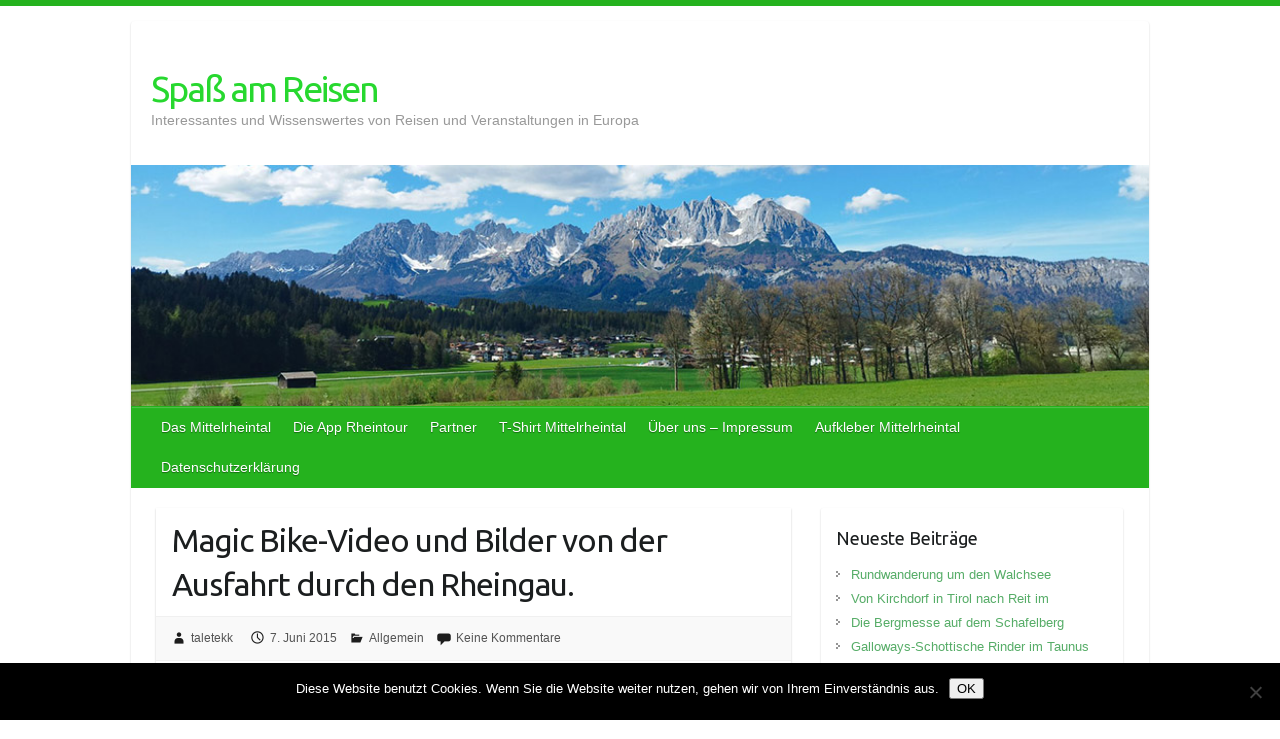

--- FILE ---
content_type: text/html; charset=UTF-8
request_url: https://rheintour.info/2015/06/07/magic-bike-2015-video-und-bilder-von-der-ausfahrt-durch-den-rheingau/
body_size: 52926
content:

<!DOCTYPE html>
<html lang="de">
<head>

		<link rel="profile" href="http://gmpg.org/xfn/11" />
	<link rel="pingback" href="https://spass-am-reisen.de/xmlrpc.php" />
<title>Magic Bike-Video und Bilder von der Ausfahrt durch den Rheingau. &#8211; Spaß am Reisen</title>
<meta name='robots' content='max-image-preview:large' />
	<style>img:is([sizes="auto" i], [sizes^="auto," i]) { contain-intrinsic-size: 3000px 1500px }</style>
	<link rel='dns-prefetch' href='//spass-am-reisen.de' />
<link rel='dns-prefetch' href='//stats.wp.com' />
<link rel='dns-prefetch' href='//fonts.googleapis.com' />
<link rel="alternate" type="application/rss+xml" title="Spaß am Reisen &raquo; Feed" href="https://spass-am-reisen.de/feed/" />
<link rel="alternate" type="application/rss+xml" title="Spaß am Reisen &raquo; Kommentar-Feed" href="https://spass-am-reisen.de/comments/feed/" />
<link rel="alternate" type="application/rss+xml" title="Spaß am Reisen &raquo; Magic Bike-Video und Bilder von der Ausfahrt durch den Rheingau.-Kommentar-Feed" href="https://spass-am-reisen.de/2015/06/07/magic-bike-2015-video-und-bilder-von-der-ausfahrt-durch-den-rheingau/feed/" />
<meta charset="UTF-8" />
<meta name="viewport" content="width=device-width, initial-scale=1, maximum-scale=1">
<script type="text/javascript">
/* <![CDATA[ */
window._wpemojiSettings = {"baseUrl":"https:\/\/s.w.org\/images\/core\/emoji\/16.0.1\/72x72\/","ext":".png","svgUrl":"https:\/\/s.w.org\/images\/core\/emoji\/16.0.1\/svg\/","svgExt":".svg","source":{"concatemoji":"https:\/\/spass-am-reisen.de\/wp-includes\/js\/wp-emoji-release.min.js?ver=6.8.3"}};
/*! This file is auto-generated */
!function(s,n){var o,i,e;function c(e){try{var t={supportTests:e,timestamp:(new Date).valueOf()};sessionStorage.setItem(o,JSON.stringify(t))}catch(e){}}function p(e,t,n){e.clearRect(0,0,e.canvas.width,e.canvas.height),e.fillText(t,0,0);var t=new Uint32Array(e.getImageData(0,0,e.canvas.width,e.canvas.height).data),a=(e.clearRect(0,0,e.canvas.width,e.canvas.height),e.fillText(n,0,0),new Uint32Array(e.getImageData(0,0,e.canvas.width,e.canvas.height).data));return t.every(function(e,t){return e===a[t]})}function u(e,t){e.clearRect(0,0,e.canvas.width,e.canvas.height),e.fillText(t,0,0);for(var n=e.getImageData(16,16,1,1),a=0;a<n.data.length;a++)if(0!==n.data[a])return!1;return!0}function f(e,t,n,a){switch(t){case"flag":return n(e,"\ud83c\udff3\ufe0f\u200d\u26a7\ufe0f","\ud83c\udff3\ufe0f\u200b\u26a7\ufe0f")?!1:!n(e,"\ud83c\udde8\ud83c\uddf6","\ud83c\udde8\u200b\ud83c\uddf6")&&!n(e,"\ud83c\udff4\udb40\udc67\udb40\udc62\udb40\udc65\udb40\udc6e\udb40\udc67\udb40\udc7f","\ud83c\udff4\u200b\udb40\udc67\u200b\udb40\udc62\u200b\udb40\udc65\u200b\udb40\udc6e\u200b\udb40\udc67\u200b\udb40\udc7f");case"emoji":return!a(e,"\ud83e\udedf")}return!1}function g(e,t,n,a){var r="undefined"!=typeof WorkerGlobalScope&&self instanceof WorkerGlobalScope?new OffscreenCanvas(300,150):s.createElement("canvas"),o=r.getContext("2d",{willReadFrequently:!0}),i=(o.textBaseline="top",o.font="600 32px Arial",{});return e.forEach(function(e){i[e]=t(o,e,n,a)}),i}function t(e){var t=s.createElement("script");t.src=e,t.defer=!0,s.head.appendChild(t)}"undefined"!=typeof Promise&&(o="wpEmojiSettingsSupports",i=["flag","emoji"],n.supports={everything:!0,everythingExceptFlag:!0},e=new Promise(function(e){s.addEventListener("DOMContentLoaded",e,{once:!0})}),new Promise(function(t){var n=function(){try{var e=JSON.parse(sessionStorage.getItem(o));if("object"==typeof e&&"number"==typeof e.timestamp&&(new Date).valueOf()<e.timestamp+604800&&"object"==typeof e.supportTests)return e.supportTests}catch(e){}return null}();if(!n){if("undefined"!=typeof Worker&&"undefined"!=typeof OffscreenCanvas&&"undefined"!=typeof URL&&URL.createObjectURL&&"undefined"!=typeof Blob)try{var e="postMessage("+g.toString()+"("+[JSON.stringify(i),f.toString(),p.toString(),u.toString()].join(",")+"));",a=new Blob([e],{type:"text/javascript"}),r=new Worker(URL.createObjectURL(a),{name:"wpTestEmojiSupports"});return void(r.onmessage=function(e){c(n=e.data),r.terminate(),t(n)})}catch(e){}c(n=g(i,f,p,u))}t(n)}).then(function(e){for(var t in e)n.supports[t]=e[t],n.supports.everything=n.supports.everything&&n.supports[t],"flag"!==t&&(n.supports.everythingExceptFlag=n.supports.everythingExceptFlag&&n.supports[t]);n.supports.everythingExceptFlag=n.supports.everythingExceptFlag&&!n.supports.flag,n.DOMReady=!1,n.readyCallback=function(){n.DOMReady=!0}}).then(function(){return e}).then(function(){var e;n.supports.everything||(n.readyCallback(),(e=n.source||{}).concatemoji?t(e.concatemoji):e.wpemoji&&e.twemoji&&(t(e.twemoji),t(e.wpemoji)))}))}((window,document),window._wpemojiSettings);
/* ]]> */
</script>
<style id='wp-emoji-styles-inline-css' type='text/css'>

	img.wp-smiley, img.emoji {
		display: inline !important;
		border: none !important;
		box-shadow: none !important;
		height: 1em !important;
		width: 1em !important;
		margin: 0 0.07em !important;
		vertical-align: -0.1em !important;
		background: none !important;
		padding: 0 !important;
	}
</style>
<link rel='stylesheet' id='wp-block-library-css' href='https://spass-am-reisen.de/wp-includes/css/dist/block-library/style.min.css?ver=6.8.3' type='text/css' media='all' />
<style id='classic-theme-styles-inline-css' type='text/css'>
/*! This file is auto-generated */
.wp-block-button__link{color:#fff;background-color:#32373c;border-radius:9999px;box-shadow:none;text-decoration:none;padding:calc(.667em + 2px) calc(1.333em + 2px);font-size:1.125em}.wp-block-file__button{background:#32373c;color:#fff;text-decoration:none}
</style>
<link rel='stylesheet' id='mediaelement-css' href='https://spass-am-reisen.de/wp-includes/js/mediaelement/mediaelementplayer-legacy.min.css?ver=4.2.17' type='text/css' media='all' />
<link rel='stylesheet' id='wp-mediaelement-css' href='https://spass-am-reisen.de/wp-includes/js/mediaelement/wp-mediaelement.min.css?ver=6.8.3' type='text/css' media='all' />
<style id='jetpack-sharing-buttons-style-inline-css' type='text/css'>
.jetpack-sharing-buttons__services-list{display:flex;flex-direction:row;flex-wrap:wrap;gap:0;list-style-type:none;margin:5px;padding:0}.jetpack-sharing-buttons__services-list.has-small-icon-size{font-size:12px}.jetpack-sharing-buttons__services-list.has-normal-icon-size{font-size:16px}.jetpack-sharing-buttons__services-list.has-large-icon-size{font-size:24px}.jetpack-sharing-buttons__services-list.has-huge-icon-size{font-size:36px}@media print{.jetpack-sharing-buttons__services-list{display:none!important}}.editor-styles-wrapper .wp-block-jetpack-sharing-buttons{gap:0;padding-inline-start:0}ul.jetpack-sharing-buttons__services-list.has-background{padding:1.25em 2.375em}
</style>
<style id='global-styles-inline-css' type='text/css'>
:root{--wp--preset--aspect-ratio--square: 1;--wp--preset--aspect-ratio--4-3: 4/3;--wp--preset--aspect-ratio--3-4: 3/4;--wp--preset--aspect-ratio--3-2: 3/2;--wp--preset--aspect-ratio--2-3: 2/3;--wp--preset--aspect-ratio--16-9: 16/9;--wp--preset--aspect-ratio--9-16: 9/16;--wp--preset--color--black: #000000;--wp--preset--color--cyan-bluish-gray: #abb8c3;--wp--preset--color--white: #ffffff;--wp--preset--color--pale-pink: #f78da7;--wp--preset--color--vivid-red: #cf2e2e;--wp--preset--color--luminous-vivid-orange: #ff6900;--wp--preset--color--luminous-vivid-amber: #fcb900;--wp--preset--color--light-green-cyan: #7bdcb5;--wp--preset--color--vivid-green-cyan: #00d084;--wp--preset--color--pale-cyan-blue: #8ed1fc;--wp--preset--color--vivid-cyan-blue: #0693e3;--wp--preset--color--vivid-purple: #9b51e0;--wp--preset--gradient--vivid-cyan-blue-to-vivid-purple: linear-gradient(135deg,rgba(6,147,227,1) 0%,rgb(155,81,224) 100%);--wp--preset--gradient--light-green-cyan-to-vivid-green-cyan: linear-gradient(135deg,rgb(122,220,180) 0%,rgb(0,208,130) 100%);--wp--preset--gradient--luminous-vivid-amber-to-luminous-vivid-orange: linear-gradient(135deg,rgba(252,185,0,1) 0%,rgba(255,105,0,1) 100%);--wp--preset--gradient--luminous-vivid-orange-to-vivid-red: linear-gradient(135deg,rgba(255,105,0,1) 0%,rgb(207,46,46) 100%);--wp--preset--gradient--very-light-gray-to-cyan-bluish-gray: linear-gradient(135deg,rgb(238,238,238) 0%,rgb(169,184,195) 100%);--wp--preset--gradient--cool-to-warm-spectrum: linear-gradient(135deg,rgb(74,234,220) 0%,rgb(151,120,209) 20%,rgb(207,42,186) 40%,rgb(238,44,130) 60%,rgb(251,105,98) 80%,rgb(254,248,76) 100%);--wp--preset--gradient--blush-light-purple: linear-gradient(135deg,rgb(255,206,236) 0%,rgb(152,150,240) 100%);--wp--preset--gradient--blush-bordeaux: linear-gradient(135deg,rgb(254,205,165) 0%,rgb(254,45,45) 50%,rgb(107,0,62) 100%);--wp--preset--gradient--luminous-dusk: linear-gradient(135deg,rgb(255,203,112) 0%,rgb(199,81,192) 50%,rgb(65,88,208) 100%);--wp--preset--gradient--pale-ocean: linear-gradient(135deg,rgb(255,245,203) 0%,rgb(182,227,212) 50%,rgb(51,167,181) 100%);--wp--preset--gradient--electric-grass: linear-gradient(135deg,rgb(202,248,128) 0%,rgb(113,206,126) 100%);--wp--preset--gradient--midnight: linear-gradient(135deg,rgb(2,3,129) 0%,rgb(40,116,252) 100%);--wp--preset--font-size--small: 13px;--wp--preset--font-size--medium: 20px;--wp--preset--font-size--large: 36px;--wp--preset--font-size--x-large: 42px;--wp--preset--spacing--20: 0.44rem;--wp--preset--spacing--30: 0.67rem;--wp--preset--spacing--40: 1rem;--wp--preset--spacing--50: 1.5rem;--wp--preset--spacing--60: 2.25rem;--wp--preset--spacing--70: 3.38rem;--wp--preset--spacing--80: 5.06rem;--wp--preset--shadow--natural: 6px 6px 9px rgba(0, 0, 0, 0.2);--wp--preset--shadow--deep: 12px 12px 50px rgba(0, 0, 0, 0.4);--wp--preset--shadow--sharp: 6px 6px 0px rgba(0, 0, 0, 0.2);--wp--preset--shadow--outlined: 6px 6px 0px -3px rgba(255, 255, 255, 1), 6px 6px rgba(0, 0, 0, 1);--wp--preset--shadow--crisp: 6px 6px 0px rgba(0, 0, 0, 1);}:where(.is-layout-flex){gap: 0.5em;}:where(.is-layout-grid){gap: 0.5em;}body .is-layout-flex{display: flex;}.is-layout-flex{flex-wrap: wrap;align-items: center;}.is-layout-flex > :is(*, div){margin: 0;}body .is-layout-grid{display: grid;}.is-layout-grid > :is(*, div){margin: 0;}:where(.wp-block-columns.is-layout-flex){gap: 2em;}:where(.wp-block-columns.is-layout-grid){gap: 2em;}:where(.wp-block-post-template.is-layout-flex){gap: 1.25em;}:where(.wp-block-post-template.is-layout-grid){gap: 1.25em;}.has-black-color{color: var(--wp--preset--color--black) !important;}.has-cyan-bluish-gray-color{color: var(--wp--preset--color--cyan-bluish-gray) !important;}.has-white-color{color: var(--wp--preset--color--white) !important;}.has-pale-pink-color{color: var(--wp--preset--color--pale-pink) !important;}.has-vivid-red-color{color: var(--wp--preset--color--vivid-red) !important;}.has-luminous-vivid-orange-color{color: var(--wp--preset--color--luminous-vivid-orange) !important;}.has-luminous-vivid-amber-color{color: var(--wp--preset--color--luminous-vivid-amber) !important;}.has-light-green-cyan-color{color: var(--wp--preset--color--light-green-cyan) !important;}.has-vivid-green-cyan-color{color: var(--wp--preset--color--vivid-green-cyan) !important;}.has-pale-cyan-blue-color{color: var(--wp--preset--color--pale-cyan-blue) !important;}.has-vivid-cyan-blue-color{color: var(--wp--preset--color--vivid-cyan-blue) !important;}.has-vivid-purple-color{color: var(--wp--preset--color--vivid-purple) !important;}.has-black-background-color{background-color: var(--wp--preset--color--black) !important;}.has-cyan-bluish-gray-background-color{background-color: var(--wp--preset--color--cyan-bluish-gray) !important;}.has-white-background-color{background-color: var(--wp--preset--color--white) !important;}.has-pale-pink-background-color{background-color: var(--wp--preset--color--pale-pink) !important;}.has-vivid-red-background-color{background-color: var(--wp--preset--color--vivid-red) !important;}.has-luminous-vivid-orange-background-color{background-color: var(--wp--preset--color--luminous-vivid-orange) !important;}.has-luminous-vivid-amber-background-color{background-color: var(--wp--preset--color--luminous-vivid-amber) !important;}.has-light-green-cyan-background-color{background-color: var(--wp--preset--color--light-green-cyan) !important;}.has-vivid-green-cyan-background-color{background-color: var(--wp--preset--color--vivid-green-cyan) !important;}.has-pale-cyan-blue-background-color{background-color: var(--wp--preset--color--pale-cyan-blue) !important;}.has-vivid-cyan-blue-background-color{background-color: var(--wp--preset--color--vivid-cyan-blue) !important;}.has-vivid-purple-background-color{background-color: var(--wp--preset--color--vivid-purple) !important;}.has-black-border-color{border-color: var(--wp--preset--color--black) !important;}.has-cyan-bluish-gray-border-color{border-color: var(--wp--preset--color--cyan-bluish-gray) !important;}.has-white-border-color{border-color: var(--wp--preset--color--white) !important;}.has-pale-pink-border-color{border-color: var(--wp--preset--color--pale-pink) !important;}.has-vivid-red-border-color{border-color: var(--wp--preset--color--vivid-red) !important;}.has-luminous-vivid-orange-border-color{border-color: var(--wp--preset--color--luminous-vivid-orange) !important;}.has-luminous-vivid-amber-border-color{border-color: var(--wp--preset--color--luminous-vivid-amber) !important;}.has-light-green-cyan-border-color{border-color: var(--wp--preset--color--light-green-cyan) !important;}.has-vivid-green-cyan-border-color{border-color: var(--wp--preset--color--vivid-green-cyan) !important;}.has-pale-cyan-blue-border-color{border-color: var(--wp--preset--color--pale-cyan-blue) !important;}.has-vivid-cyan-blue-border-color{border-color: var(--wp--preset--color--vivid-cyan-blue) !important;}.has-vivid-purple-border-color{border-color: var(--wp--preset--color--vivid-purple) !important;}.has-vivid-cyan-blue-to-vivid-purple-gradient-background{background: var(--wp--preset--gradient--vivid-cyan-blue-to-vivid-purple) !important;}.has-light-green-cyan-to-vivid-green-cyan-gradient-background{background: var(--wp--preset--gradient--light-green-cyan-to-vivid-green-cyan) !important;}.has-luminous-vivid-amber-to-luminous-vivid-orange-gradient-background{background: var(--wp--preset--gradient--luminous-vivid-amber-to-luminous-vivid-orange) !important;}.has-luminous-vivid-orange-to-vivid-red-gradient-background{background: var(--wp--preset--gradient--luminous-vivid-orange-to-vivid-red) !important;}.has-very-light-gray-to-cyan-bluish-gray-gradient-background{background: var(--wp--preset--gradient--very-light-gray-to-cyan-bluish-gray) !important;}.has-cool-to-warm-spectrum-gradient-background{background: var(--wp--preset--gradient--cool-to-warm-spectrum) !important;}.has-blush-light-purple-gradient-background{background: var(--wp--preset--gradient--blush-light-purple) !important;}.has-blush-bordeaux-gradient-background{background: var(--wp--preset--gradient--blush-bordeaux) !important;}.has-luminous-dusk-gradient-background{background: var(--wp--preset--gradient--luminous-dusk) !important;}.has-pale-ocean-gradient-background{background: var(--wp--preset--gradient--pale-ocean) !important;}.has-electric-grass-gradient-background{background: var(--wp--preset--gradient--electric-grass) !important;}.has-midnight-gradient-background{background: var(--wp--preset--gradient--midnight) !important;}.has-small-font-size{font-size: var(--wp--preset--font-size--small) !important;}.has-medium-font-size{font-size: var(--wp--preset--font-size--medium) !important;}.has-large-font-size{font-size: var(--wp--preset--font-size--large) !important;}.has-x-large-font-size{font-size: var(--wp--preset--font-size--x-large) !important;}
:where(.wp-block-post-template.is-layout-flex){gap: 1.25em;}:where(.wp-block-post-template.is-layout-grid){gap: 1.25em;}
:where(.wp-block-columns.is-layout-flex){gap: 2em;}:where(.wp-block-columns.is-layout-grid){gap: 2em;}
:root :where(.wp-block-pullquote){font-size: 1.5em;line-height: 1.6;}
</style>
<link rel='stylesheet' id='cookie-notice-front-css' href='https://spass-am-reisen.de/wp-content/plugins/cookie-notice/css/front.min.css?ver=2.5.9' type='text/css' media='all' />
<link rel='stylesheet' id='travelify_style-css' href='https://spass-am-reisen.de/wp-content/themes/travelify/style.css?ver=6.8.3' type='text/css' media='all' />
<link rel='stylesheet' id='travelify_google_font_ubuntu-css' href='//fonts.googleapis.com/css?family=Ubuntu&#038;ver=6.8.3' type='text/css' media='all' />
<script type="text/javascript" id="cookie-notice-front-js-before">
/* <![CDATA[ */
var cnArgs = {"ajaxUrl":"https:\/\/spass-am-reisen.de\/wp-admin\/admin-ajax.php","nonce":"9ef930ef07","hideEffect":"fade","position":"bottom","onScroll":false,"onScrollOffset":100,"onClick":false,"cookieName":"cookie_notice_accepted","cookieTime":2592000,"cookieTimeRejected":2592000,"globalCookie":false,"redirection":false,"cache":false,"revokeCookies":false,"revokeCookiesOpt":"automatic"};
/* ]]> */
</script>
<script type="text/javascript" src="https://spass-am-reisen.de/wp-content/plugins/cookie-notice/js/front.min.js?ver=2.5.9" id="cookie-notice-front-js"></script>
<script type="text/javascript" src="https://spass-am-reisen.de/wp-includes/js/jquery/jquery.min.js?ver=3.7.1" id="jquery-core-js"></script>
<script type="text/javascript" src="https://spass-am-reisen.de/wp-includes/js/jquery/jquery-migrate.min.js?ver=3.4.1" id="jquery-migrate-js"></script>
<script type="text/javascript" src="https://spass-am-reisen.de/wp-content/themes/travelify/library/js/functions.min.js?ver=6.8.3" id="travelify_functions-js"></script>
<link rel="https://api.w.org/" href="https://spass-am-reisen.de/wp-json/" /><link rel="alternate" title="JSON" type="application/json" href="https://spass-am-reisen.de/wp-json/wp/v2/posts/701" /><link rel="EditURI" type="application/rsd+xml" title="RSD" href="https://spass-am-reisen.de/xmlrpc.php?rsd" />
<meta name="generator" content="WordPress 6.8.3" />
<link rel="canonical" href="https://spass-am-reisen.de/2015/06/07/magic-bike-2015-video-und-bilder-von-der-ausfahrt-durch-den-rheingau/" />
<link rel='shortlink' href='https://spass-am-reisen.de/?p=701' />
<link rel="alternate" title="oEmbed (JSON)" type="application/json+oembed" href="https://spass-am-reisen.de/wp-json/oembed/1.0/embed?url=https%3A%2F%2Fspass-am-reisen.de%2F2015%2F06%2F07%2Fmagic-bike-2015-video-und-bilder-von-der-ausfahrt-durch-den-rheingau%2F" />
<link rel="alternate" title="oEmbed (XML)" type="text/xml+oembed" href="https://spass-am-reisen.de/wp-json/oembed/1.0/embed?url=https%3A%2F%2Fspass-am-reisen.de%2F2015%2F06%2F07%2Fmagic-bike-2015-video-und-bilder-von-der-ausfahrt-durch-den-rheingau%2F&#038;format=xml" />
	<style>img#wpstats{display:none}</style>
		<!-- Analytics by WP Statistics - https://wp-statistics.com -->
    <style type="text/css">
        a { color: #57AD68; }
        #site-title a { color: #27d82f; }
        #site-title a:hover, #site-title a:focus  { color: #1ed827; }
        .wrapper { background: #ffffff; }
        .social-icons ul li a { color: #d0d0d0; }
		#main-nav a,
		#main-nav a:hover,
		#main-nav a:focus,
		#main-nav ul li.current-menu-item a,
		#main-nav ul li.current_page_ancestor a,
		#main-nav ul li.current-menu-ancestor a,
		#main-nav ul li.current_page_item a,
		#main-nav ul li:hover > a,
		#main-nav ul li:focus-within > a { color: #fff; }
        .widget, article { background: #ffffff; }
        .entry-title, .entry-title a, .entry-title a:focus, h1, h2, h3, h4, h5, h6, .widget-title  { color: #1b1e1f; }
		a:focus,
		a:active,
		a:hover,
		.tags a:hover,
		.tags a:focus,
		.custom-gallery-title a,
		.widget-title a,
		#content ul a:hover,
		#content ul a:focus,
		#content ol a:hover,
		#content ol a:focus,
		.widget ul li a:hover,
		.widget ul li a:focus,
		.entry-title a:hover,
		.entry-title a:focus,
		.entry-meta a:hover,
		.entry-meta a:focus,
		#site-generator .copyright a:hover,
		#site-generator .copyright a:focus { color: #439f55; }
        #main-nav { background: #25b21e; border-color: #25b21e; }
        #main-nav ul li ul, body { border-color: #25b21e; }
		#main-nav a:hover,
		#main-nav a:focus,
		#main-nav ul li.current-menu-item a,
		#main-nav ul li.current_page_ancestor a,
		#main-nav ul li.current-menu-ancestor a,
		#main-nav ul li.current_page_item a,
		#main-nav ul li:hover > a,
		#main-nav ul li:focus-within > a,
		#main-nav li:hover > a,
		#main-nav li:focus-within > a,
		#main-nav ul ul :hover > a,
		#main-nav ul ul :focus-within > a,
		#main-nav a:focus { background: #247525; }
		#main-nav ul li ul li a:hover,
		#main-nav ul li ul li a:focus,
		#main-nav ul li ul li:hover > a,
		#main-nav ul li ul li:focus-within > a,
		#main-nav ul li.current-menu-item ul li a:hover
		#main-nav ul li.current-menu-item ul li a:focus { color: #247525; }
        .entry-content { color: #1D1D1D; }
		input[type="reset"],
		input[type="button"],
		input[type="submit"],
		.entry-meta-bar .readmore,
		#controllers a:hover,
		#controllers a.active,
		.pagination span,
		.pagination a:hover span,
		.pagination a:focus span,
		.wp-pagenavi .current,
		.wp-pagenavi a:hover,
		.wp-pagenavi a:focus {
            background: #57ad68;
            border-color: #57ad68 !important;
        }
		::selection,
		.back-to-top:focus-within a { background: #57ad68; }
        blockquote { border-color: #439f55; }
		#controllers a:hover,
		#controllers a.active { color:  #439f55; }
		input[type="reset"]:hover,
		input[type="reset"]:focus,
		input[type="button"]:hover,
		input[type="button"]:focus,
		input[type="submit"]:hover,
		input[type="submit"]:focus,
		input[type="reset"]:active,
		input[type="button"]:active,
		input[type="submit"]:active,
		.entry-meta-bar .readmore:hover,
		.entry-meta-bar .readmore:focus,
		.entry-meta-bar .readmore:active,
		ul.default-wp-page li a:hover,
		ul.default-wp-page li a:focus,
		ul.default-wp-page li a:active {
            background: #439f55;
            border-color: #439f55;
        }
    </style>
    <style type="text/css">.recentcomments a{display:inline !important;padding:0 !important;margin:0 !important;}</style><style type="text/css" id="custom-background-css">
body.custom-background { background-color: #ffffff; }
</style>
	
<!-- Jetpack Open Graph Tags -->
<meta property="og:type" content="article" />
<meta property="og:title" content="Magic Bike-Video und Bilder von der Ausfahrt durch den Rheingau." />
<meta property="og:url" content="https://spass-am-reisen.de/2015/06/07/magic-bike-2015-video-und-bilder-von-der-ausfahrt-durch-den-rheingau/" />
<meta property="og:description" content="Kurz nach 14h begann am vorletzten Tag die Ausfahrt bei herrlichem Wetter durch den Rheingau. Viele begeisterte Menschen an den Straßen und hunderte fröhlicher Biker mit ihren Maschinen säumten die…" />
<meta property="article:published_time" content="2015-06-07T06:03:45+00:00" />
<meta property="article:modified_time" content="2025-06-15T06:40:10+00:00" />
<meta property="og:site_name" content="Spaß am Reisen" />
<meta property="og:image" content="https://spass-am-reisen.de/wp-content/uploads/2015/06/CIMG9846.jpg" />
<meta property="og:image:width" content="3456" />
<meta property="og:image:height" content="1944" />
<meta property="og:image:alt" content="" />
<meta property="og:locale" content="de_DE" />
<meta name="twitter:text:title" content="Magic Bike-Video und Bilder von der Ausfahrt durch den Rheingau." />
<meta name="twitter:image" content="https://spass-am-reisen.de/wp-content/uploads/2015/06/CIMG9846.jpg?w=640" />
<meta name="twitter:card" content="summary_large_image" />

<!-- End Jetpack Open Graph Tags -->

</head>

<body class="wp-singular post-template-default single single-post postid-701 single-format-standard custom-background wp-theme-travelify cookies-not-set ">
			<a class="skip-link screen-reader-text" href="#content">Skip to content</a>

	<div class="wrapper">
				<header id="branding" >
				
	<div class="container clearfix">
		<div class="hgroup-wrap clearfix">
					<section class="hgroup-right">
											</section><!-- .hgroup-right -->
				<hgroup id="site-logo" class="clearfix">
												<h1 id="site-title">
								<a href="https://spass-am-reisen.de/" title="Spaß am Reisen" rel="home">
									Spaß am Reisen								</a>
							</h1>
							<h2 id="site-description">Interessantes und Wissenswertes von Reisen und Veranstaltungen in Europa</h2>
						
				</hgroup><!-- #site-logo -->

		</div><!-- .hgroup-wrap -->
	</div><!-- .container -->
					<img src="https://spass-am-reisen.de/wp-content/uploads/2016/05/cropped-blog2mitlogoscaled.jpg" class="header-image" width="990" height="234" alt="Spaß am Reisen">
				<nav id="main-nav" class="clearfix">
					<div class="container clearfix"><ul class="root">
<li class="page_item page-item-14"><a href="https://spass-am-reisen.de/das-mittelrheintal/">Das Mittelrheintal</a></li>
<li class="page_item page-item-885"><a href="https://spass-am-reisen.de/die-app-rheintour/">Die App Rheintour</a></li>
<li class="page_item page-item-10"><a href="https://spass-am-reisen.de/partner/">Partner</a></li>
<li class="page_item page-item-3134"><a href="https://spass-am-reisen.de/tshirt-mittelrheintal/">T-Shirt Mittelrheintal</a></li>
<li class="page_item page-item-8"><a href="https://spass-am-reisen.de/ueber-uns-impressum/">Über uns &#8211; Impressum</a></li>
<li class="page_item page-item-1788"><a href="https://spass-am-reisen.de/aufkleber-mittelrheintal/">Aufkleber Mittelrheintal</a></li>
<li class="page_item page-item-2758"><a href="https://spass-am-reisen.de/datenschutzerklaerung/">Datenschutzerklärung</a></li>
</ul>
</div><!-- .container -->
					</nav><!-- #main-nav -->				</header>
		
				<div id="main" class="container clearfix">

<div id="container">
	

<div id="primary" class="no-margin-left">
   <div id="content">	<section id="post-701" class="post-701 post type-post status-publish format-standard has-post-thumbnail hentry category-allgemein tag-harley-treffen-ruedesheim tag-harley-davidson tag-harley-davidson-ausfahrt tag-harley-treffen tag-magic-bike tag-magic-bike-2015 tag-ruedesheim tag-ruedesheim-biker tag-ruedesheim-biker-ausfahrt tag-ruedesheim-harley">
		<article>

			
			<header class="entry-header">
    			<h2 class="entry-title">
    				Magic Bike-Video und Bilder von der Ausfahrt durch den Rheingau.    			</h2><!-- .entry-title -->
  		</header>

  		
  		
  			<div class="entry-meta-bar clearfix">
    			<div class="entry-meta">
	    				<span class="byline"> <span class="author vcard"><a class="url fn n" href="https://spass-am-reisen.de/author/taletekk/">taletekk</a></span></span><span class="posted-on"><a href="https://spass-am-reisen.de/2015/06/07/magic-bike-2015-video-und-bilder-von-der-ausfahrt-durch-den-rheingau/" rel="bookmark"><time class="entry-date published" datetime="2015-06-07T08:03:45+02:00">7. Juni 2015</time><time class="updated" datetime="2025-06-15T08:40:10+02:00">15. Juni 2025</time></a></span>	    					             		<span class="category"><a href="https://spass-am-reisen.de/category/allgemein/" rel="category tag">Allgemein</a></span>
	             		    					             		<span class="comments"><a href="https://spass-am-reisen.de/2015/06/07/magic-bike-2015-video-und-bilder-von-der-ausfahrt-durch-den-rheingau/#respond">Keine Kommentare</a></span>
	             	    			</div><!-- .entry-meta -->
    		</div>

				
				
  			<div class="entry-content clearfix">
    			<p>Kurz nach 14h begann am vorletzten Tag die Ausfahrt bei herrlichem Wetter durch den Rheingau. Viele begeisterte Menschen an den Straßen und hunderte fröhlicher Biker mit ihren Maschinen säumten die Straßen..</p>
<p>Hier ein kurzes Video vom Beginn der Ausfahrt:</p>
<p><iframe width="700" height="394" src="https://www.youtube.com/embed/8lXjw210B6w?feature=oembed" frameborder="0" allowfullscreen></iframe></p>
<p>&nbsp;</p>
<p><img fetchpriority="high" decoding="async" class="alignnone size-medium wp-image-702" src="https://spass-am-reisen.de/wp-content/uploads/2015/06/CIMG9844-300x169.jpg" alt="CIMG9844" width="300" height="169" srcset="https://spass-am-reisen.de/wp-content/uploads/2015/06/CIMG9844-300x169.jpg 300w, https://spass-am-reisen.de/wp-content/uploads/2015/06/CIMG9844-1024x576.jpg 1024w" sizes="(max-width: 300px) 100vw, 300px" /></p>
<p><img decoding="async" class="alignnone size-medium wp-image-705" src="https://spass-am-reisen.de/wp-content/uploads/2015/06/CIMG9847-300x169.jpg" alt="CIMG9847" width="300" height="169" srcset="https://spass-am-reisen.de/wp-content/uploads/2015/06/CIMG9847-300x169.jpg 300w, https://spass-am-reisen.de/wp-content/uploads/2015/06/CIMG9847-1024x576.jpg 1024w" sizes="(max-width: 300px) 100vw, 300px" /></p>
<p><img loading="lazy" decoding="async" class="alignnone size-medium wp-image-703" src="https://spass-am-reisen.de/wp-content/uploads/2015/06/CIMG9845-300x169.jpg" alt="CIMG9845" width="300" height="169" srcset="https://spass-am-reisen.de/wp-content/uploads/2015/06/CIMG9845-300x169.jpg 300w, https://spass-am-reisen.de/wp-content/uploads/2015/06/CIMG9845-1024x576.jpg 1024w" sizes="auto, (max-width: 300px) 100vw, 300px" /></p>
<p><img loading="lazy" decoding="async" class="alignnone size-medium wp-image-704" src="https://spass-am-reisen.de/wp-content/uploads/2015/06/CIMG9846-300x169.jpg" alt="CIMG9846" width="300" height="169" srcset="https://spass-am-reisen.de/wp-content/uploads/2015/06/CIMG9846-300x169.jpg 300w, https://spass-am-reisen.de/wp-content/uploads/2015/06/CIMG9846-1024x576.jpg 1024w" sizes="auto, (max-width: 300px) 100vw, 300px" /></p>
<p>&nbsp;</p>
							<div class="tags">
								<a href="https://spass-am-reisen.de/tag/harley-treffen-ruedesheim/" rel="tag">Harley Treffen Ruedesheim</a>, <a href="https://spass-am-reisen.de/tag/harley-davidson/" rel="tag">Harley-Davidson</a>, <a href="https://spass-am-reisen.de/tag/harley-davidson-ausfahrt/" rel="tag">harley-davidson Ausfahrt</a>, <a href="https://spass-am-reisen.de/tag/harley-treffen/" rel="tag">Harley-Treffen</a>, <a href="https://spass-am-reisen.de/tag/magic-bike/" rel="tag">Magic Bike</a>, <a href="https://spass-am-reisen.de/tag/magic-bike-2015/" rel="tag">Magic Bike 2015</a>, <a href="https://spass-am-reisen.de/tag/ruedesheim/" rel="tag">Rüdesheim</a>, <a href="https://spass-am-reisen.de/tag/ruedesheim-biker/" rel="tag">Rüdesheim Biker</a>, <a href="https://spass-am-reisen.de/tag/ruedesheim-biker-ausfahrt/" rel="tag">Ruedesheim Biker Ausfahrt</a>, <a href="https://spass-am-reisen.de/tag/ruedesheim-harley/" rel="tag">ruedesheim harley</a>							</div>
							  			</div>

  						<ul class="default-wp-page clearfix">
				<li class="previous"><a href="https://spass-am-reisen.de/2015/06/06/magic-bike-2015-video-rueckkehr-von-der-ausfahrt-durchs-mittelrheintal/" rel="prev"><span class="meta-nav">&larr;</span> Magic Bike-Video-Rückkehr von der Ausfahrt durchs Mittelrheintal</a></li>
				<li class="next"><a href="https://spass-am-reisen.de/2015/06/07/veranstaltungshinweis-fuer-den-13-juni/" rel="next">Veranstaltungshinweis für den 13. Juni <span class="meta-nav">&rarr;</span></a></li>
			</ul>
		
<div id="comments" class="comments-area">

	
	
		<div id="respond" class="comment-respond">
		<h3 id="reply-title" class="comment-reply-title">Schreibe einen Kommentar <small><a rel="nofollow" id="cancel-comment-reply-link" href="/2015/06/07/magic-bike-2015-video-und-bilder-von-der-ausfahrt-durch-den-rheingau/#respond" style="display:none;">Antwort abbrechen</a></small></h3><form action="https://spass-am-reisen.de/wp-comments-post.php" method="post" id="commentform" class="comment-form"><p class="comment-notes"><span id="email-notes">Deine E-Mail-Adresse wird nicht veröffentlicht.</span> <span class="required-field-message">Erforderliche Felder sind mit <span class="required">*</span> markiert</span></p><p class="comment-form-comment"><label for="comment">Kommentar <span class="required">*</span></label> <textarea id="comment" name="comment" cols="45" rows="8" maxlength="65525" required="required"></textarea></p><p class="comment-form-author"><label for="author">Name <span class="required">*</span></label> <input id="author" name="author" type="text" value="" size="30" maxlength="245" autocomplete="name" required="required" /></p>
<p class="comment-form-email"><label for="email">E-Mail-Adresse <span class="required">*</span></label> <input id="email" name="email" type="text" value="" size="30" maxlength="100" aria-describedby="email-notes" autocomplete="email" required="required" /></p>
<p class="comment-form-url"><label for="url">Website</label> <input id="url" name="url" type="text" value="" size="30" maxlength="200" autocomplete="url" /></p>
<p class="form-submit"><input name="submit" type="submit" id="submit" class="submit" value="Kommentar abschicken" /> <input type='hidden' name='comment_post_ID' value='701' id='comment_post_ID' />
<input type='hidden' name='comment_parent' id='comment_parent' value='0' />
</p></form>	</div><!-- #respond -->
	
</div><!-- #comments .comments-area -->
		</article>
	</section>
</div><!-- #content --></div><!-- #primary -->


<div id="secondary">
	


		<aside id="recent-posts-4" class="widget widget_recent_entries">
		<h3 class="widget-title">Neueste Beiträge</h3>
		<ul>
											<li>
					<a href="https://spass-am-reisen.de/2025/10/01/rundwanderung-um-den-walchsee/">Rundwanderung um den Walchsee</a>
									</li>
											<li>
					<a href="https://spass-am-reisen.de/2025/09/29/von-kirchdorf-in-tirol-nach-reit-im/">Von Kirchdorf in Tirol nach Reit im</a>
									</li>
											<li>
					<a href="https://spass-am-reisen.de/2025/09/22/die-bergmesse-auf-dem-schafelberg/">Die Bergmesse auf dem Schafelberg</a>
									</li>
											<li>
					<a href="https://spass-am-reisen.de/2025/07/02/galloways-schottische-rinder-im-taunus/">Galloways-Schottische Rinder im Taunus</a>
									</li>
											<li>
					<a href="https://spass-am-reisen.de/2025/06/16/einen-vorschlag-fuer-einen-rundgang-durch-venedig/">Einen Vorschlag für einen Rundgang durch Venedig</a>
									</li>
					</ul>

		</aside><aside id="calendar-3" class="widget widget_calendar"><h3 class="widget-title">Kalender</h3><div id="calendar_wrap" class="calendar_wrap"><table id="wp-calendar" class="wp-calendar-table">
	<caption>Juni 2015</caption>
	<thead>
	<tr>
		<th scope="col" aria-label="Montag">M</th>
		<th scope="col" aria-label="Dienstag">D</th>
		<th scope="col" aria-label="Mittwoch">M</th>
		<th scope="col" aria-label="Donnerstag">D</th>
		<th scope="col" aria-label="Freitag">F</th>
		<th scope="col" aria-label="Samstag">S</th>
		<th scope="col" aria-label="Sonntag">S</th>
	</tr>
	</thead>
	<tbody>
	<tr><td>1</td><td><a href="https://spass-am-reisen.de/2015/06/02/" aria-label="Beiträge veröffentlicht am 2. June 2015">2</a></td><td><a href="https://spass-am-reisen.de/2015/06/03/" aria-label="Beiträge veröffentlicht am 3. June 2015">3</a></td><td><a href="https://spass-am-reisen.de/2015/06/04/" aria-label="Beiträge veröffentlicht am 4. June 2015">4</a></td><td><a href="https://spass-am-reisen.de/2015/06/05/" aria-label="Beiträge veröffentlicht am 5. June 2015">5</a></td><td><a href="https://spass-am-reisen.de/2015/06/06/" aria-label="Beiträge veröffentlicht am 6. June 2015">6</a></td><td><a href="https://spass-am-reisen.de/2015/06/07/" aria-label="Beiträge veröffentlicht am 7. June 2015">7</a></td>
	</tr>
	<tr>
		<td><a href="https://spass-am-reisen.de/2015/06/08/" aria-label="Beiträge veröffentlicht am 8. June 2015">8</a></td><td><a href="https://spass-am-reisen.de/2015/06/09/" aria-label="Beiträge veröffentlicht am 9. June 2015">9</a></td><td>10</td><td><a href="https://spass-am-reisen.de/2015/06/11/" aria-label="Beiträge veröffentlicht am 11. June 2015">11</a></td><td><a href="https://spass-am-reisen.de/2015/06/12/" aria-label="Beiträge veröffentlicht am 12. June 2015">12</a></td><td>13</td><td><a href="https://spass-am-reisen.de/2015/06/14/" aria-label="Beiträge veröffentlicht am 14. June 2015">14</a></td>
	</tr>
	<tr>
		<td>15</td><td>16</td><td>17</td><td>18</td><td>19</td><td>20</td><td><a href="https://spass-am-reisen.de/2015/06/21/" aria-label="Beiträge veröffentlicht am 21. June 2015">21</a></td>
	</tr>
	<tr>
		<td>22</td><td><a href="https://spass-am-reisen.de/2015/06/23/" aria-label="Beiträge veröffentlicht am 23. June 2015">23</a></td><td>24</td><td><a href="https://spass-am-reisen.de/2015/06/25/" aria-label="Beiträge veröffentlicht am 25. June 2015">25</a></td><td>26</td><td>27</td><td>28</td>
	</tr>
	<tr>
		<td>29</td><td>30</td>
		<td class="pad" colspan="5">&nbsp;</td>
	</tr>
	</tbody>
	</table><nav aria-label="Vorherige und nächste Monate" class="wp-calendar-nav">
		<span class="wp-calendar-nav-prev"><a href="https://spass-am-reisen.de/2015/05/">&laquo; Mai</a></span>
		<span class="pad">&nbsp;</span>
		<span class="wp-calendar-nav-next"><a href="https://spass-am-reisen.de/2015/07/">Juli &raquo;</a></span>
	</nav></div></aside><aside id="tag_cloud-3" class="widget widget_tag_cloud"><h3 class="widget-title">Schlagworte</h3><div class="tagcloud"><a href="https://spass-am-reisen.de/tag/abtei-st-hildegard/" class="tag-cloud-link tag-link-108 tag-link-position-1" style="font-size: 8pt;" aria-label="Abtei St. Hildegard (7 Einträge)">Abtei St. Hildegard</a>
<a href="https://spass-am-reisen.de/tag/audio-reisefuehrer/" class="tag-cloud-link tag-link-90 tag-link-position-2" style="font-size: 12.430379746835pt;" aria-label="audio reiseführer (13 Einträge)">audio reiseführer</a>
<a href="https://spass-am-reisen.de/tag/bacharach/" class="tag-cloud-link tag-link-65 tag-link-position-3" style="font-size: 10.481012658228pt;" aria-label="Bacharach (10 Einträge)">Bacharach</a>
<a href="https://spass-am-reisen.de/tag/bingen/" class="tag-cloud-link tag-link-137 tag-link-position-4" style="font-size: 13.316455696203pt;" aria-label="Bingen (15 Einträge)">Bingen</a>
<a href="https://spass-am-reisen.de/tag/burg/" class="tag-cloud-link tag-link-5 tag-link-position-5" style="font-size: 12.962025316456pt;" aria-label="Burg (14 Einträge)">Burg</a>
<a href="https://spass-am-reisen.de/tag/burg-reichenstein/" class="tag-cloud-link tag-link-82 tag-link-position-6" style="font-size: 11.189873417722pt;" aria-label="Burg Reichenstein (11 Einträge)">Burg Reichenstein</a>
<a href="https://spass-am-reisen.de/tag/burg-rheinfels/" class="tag-cloud-link tag-link-38 tag-link-position-7" style="font-size: 10.481012658228pt;" aria-label="Burg Rheinfels (10 Einträge)">Burg Rheinfels</a>
<a href="https://spass-am-reisen.de/tag/burg-stolzenfels/" class="tag-cloud-link tag-link-45 tag-link-position-8" style="font-size: 8pt;" aria-label="Burg Stolzenfels (7 Einträge)">Burg Stolzenfels</a>
<a href="https://spass-am-reisen.de/tag/eibingen/" class="tag-cloud-link tag-link-106 tag-link-position-9" style="font-size: 10.481012658228pt;" aria-label="Eibingen (10 Einträge)">Eibingen</a>
<a href="https://spass-am-reisen.de/tag/eltville/" class="tag-cloud-link tag-link-34 tag-link-position-10" style="font-size: 14.379746835443pt;" aria-label="Eltville (17 Einträge)">Eltville</a>
<a href="https://spass-am-reisen.de/tag/festung-rheinfels/" class="tag-cloud-link tag-link-60 tag-link-position-11" style="font-size: 10.481012658228pt;" aria-label="Festung Rheinfels (10 Einträge)">Festung Rheinfels</a>
<a href="https://spass-am-reisen.de/tag/harley-treffen-ruedesheim/" class="tag-cloud-link tag-link-75 tag-link-position-12" style="font-size: 13.848101265823pt;" aria-label="Harley Treffen Ruedesheim (16 Einträge)">Harley Treffen Ruedesheim</a>
<a href="https://spass-am-reisen.de/tag/harleytreffen-ruedesheim/" class="tag-cloud-link tag-link-76 tag-link-position-13" style="font-size: 13.848101265823pt;" aria-label="Harleytreffen Rüdesheim (16 Einträge)">Harleytreffen Rüdesheim</a>
<a href="https://spass-am-reisen.de/tag/kaub/" class="tag-cloud-link tag-link-9 tag-link-position-14" style="font-size: 10.481012658228pt;" aria-label="Kaub (10 Einträge)">Kaub</a>
<a href="https://spass-am-reisen.de/tag/kirchdorf/" class="tag-cloud-link tag-link-531 tag-link-position-15" style="font-size: 8pt;" aria-label="Kirchdorf (7 Einträge)">Kirchdorf</a>
<a href="https://spass-am-reisen.de/tag/kirchdorf-in-tirol/" class="tag-cloud-link tag-link-532 tag-link-position-16" style="font-size: 8.8860759493671pt;" aria-label="Kirchdorf in Tirol (8 Einträge)">Kirchdorf in Tirol</a>
<a href="https://spass-am-reisen.de/tag/kloster-st-hildegard/" class="tag-cloud-link tag-link-107 tag-link-position-17" style="font-size: 8.8860759493671pt;" aria-label="Kloster St. Hildegard (8 Einträge)">Kloster St. Hildegard</a>
<a href="https://spass-am-reisen.de/tag/loreley/" class="tag-cloud-link tag-link-10 tag-link-position-18" style="font-size: 12.430379746835pt;" aria-label="Loreley (13 Einträge)">Loreley</a>
<a href="https://spass-am-reisen.de/tag/magic-bike/" class="tag-cloud-link tag-link-31 tag-link-position-19" style="font-size: 13.848101265823pt;" aria-label="Magic Bike (16 Einträge)">Magic Bike</a>
<a href="https://spass-am-reisen.de/tag/magic-bike-2015/" class="tag-cloud-link tag-link-74 tag-link-position-20" style="font-size: 9.7721518987342pt;" aria-label="Magic Bike 2015 (9 Einträge)">Magic Bike 2015</a>
<a href="https://spass-am-reisen.de/tag/mediaeval/" class="tag-cloud-link tag-link-30 tag-link-position-21" style="font-size: 17.037974683544pt;" aria-label="mediaeval (25 Einträge)">mediaeval</a>
<a href="https://spass-am-reisen.de/tag/middlerhine/" class="tag-cloud-link tag-link-28 tag-link-position-22" style="font-size: 18.278481012658pt;" aria-label="Middlerhine (29 Einträge)">Middlerhine</a>
<a href="https://spass-am-reisen.de/tag/middlerhine-tale/" class="tag-cloud-link tag-link-68 tag-link-position-23" style="font-size: 16.506329113924pt;" aria-label="Middlerhine Tale (23 Einträge)">Middlerhine Tale</a>
<a href="https://spass-am-reisen.de/tag/middlerhine-valley/" class="tag-cloud-link tag-link-26 tag-link-position-24" style="font-size: 18.278481012658pt;" aria-label="Middlerhine Valley (29 Einträge)">Middlerhine Valley</a>
<a href="https://spass-am-reisen.de/tag/mittelrheintal/" class="tag-cloud-link tag-link-2 tag-link-position-25" style="font-size: 22pt;" aria-label="Mittelrheintal (48 Einträge)">Mittelrheintal</a>
<a href="https://spass-am-reisen.de/tag/mittelrheintal-motorrad/" class="tag-cloud-link tag-link-112 tag-link-position-26" style="font-size: 16.506329113924pt;" aria-label="Mittelrheintal Motorrad (23 Einträge)">Mittelrheintal Motorrad</a>
<a href="https://spass-am-reisen.de/tag/maeuseturm/" class="tag-cloud-link tag-link-62 tag-link-position-27" style="font-size: 8.8860759493671pt;" aria-label="Mäuseturm (8 Einträge)">Mäuseturm</a>
<a href="https://spass-am-reisen.de/tag/niederheimbach/" class="tag-cloud-link tag-link-17 tag-link-position-28" style="font-size: 11.189873417722pt;" aria-label="Niederheimbach (11 Einträge)">Niederheimbach</a>
<a href="https://spass-am-reisen.de/tag/niederwalddenkmal/" class="tag-cloud-link tag-link-135 tag-link-position-29" style="font-size: 10.481012658228pt;" aria-label="Niederwalddenkmal (10 Einträge)">Niederwalddenkmal</a>
<a href="https://spass-am-reisen.de/tag/pfalzgrafenstein/" class="tag-cloud-link tag-link-22 tag-link-position-30" style="font-size: 8.8860759493671pt;" aria-label="Pfalzgrafenstein (8 Einträge)">Pfalzgrafenstein</a>
<a href="https://spass-am-reisen.de/tag/rhein/" class="tag-cloud-link tag-link-23 tag-link-position-31" style="font-size: 17.746835443038pt;" aria-label="Rhein (27 Einträge)">Rhein</a>
<a href="https://spass-am-reisen.de/tag/rheinfels/" class="tag-cloud-link tag-link-7 tag-link-position-32" style="font-size: 10.481012658228pt;" aria-label="Rheinfels (10 Einträge)">Rheinfels</a>
<a href="https://spass-am-reisen.de/tag/rheingau/" class="tag-cloud-link tag-link-160 tag-link-position-33" style="font-size: 10.481012658228pt;" aria-label="rheingau (10 Einträge)">rheingau</a>
<a href="https://spass-am-reisen.de/tag/rheintal/" class="tag-cloud-link tag-link-3 tag-link-position-34" style="font-size: 19.341772151899pt;" aria-label="Rheintal (34 Einträge)">Rheintal</a>
<a href="https://spass-am-reisen.de/tag/rheintour/" class="tag-cloud-link tag-link-79 tag-link-position-35" style="font-size: 18.810126582278pt;" aria-label="Rheintour (31 Einträge)">Rheintour</a>
<a href="https://spass-am-reisen.de/tag/rhine/" class="tag-cloud-link tag-link-27 tag-link-position-36" style="font-size: 17.392405063291pt;" aria-label="Rhine (26 Einträge)">Rhine</a>
<a href="https://spass-am-reisen.de/tag/rhinetour/" class="tag-cloud-link tag-link-99 tag-link-position-37" style="font-size: 17.037974683544pt;" aria-label="rhinetour (25 Einträge)">rhinetour</a>
<a href="https://spass-am-reisen.de/tag/ruedesheim-guide/" class="tag-cloud-link tag-link-102 tag-link-position-38" style="font-size: 11.721518987342pt;" aria-label="ruedesheim guide (12 Einträge)">ruedesheim guide</a>
<a href="https://spass-am-reisen.de/tag/ruedesheim-harley/" class="tag-cloud-link tag-link-97 tag-link-position-39" style="font-size: 10.481012658228pt;" aria-label="ruedesheim harley (10 Einträge)">ruedesheim harley</a>
<a href="https://spass-am-reisen.de/tag/ruedesheim/" class="tag-cloud-link tag-link-6 tag-link-position-40" style="font-size: 18.810126582278pt;" aria-label="Rüdesheim (31 Einträge)">Rüdesheim</a>
<a href="https://spass-am-reisen.de/tag/ruedesheim-biker/" class="tag-cloud-link tag-link-115 tag-link-position-41" style="font-size: 9.7721518987342pt;" aria-label="Rüdesheim Biker (9 Einträge)">Rüdesheim Biker</a>
<a href="https://spass-am-reisen.de/tag/sage-mittelrheintal/" class="tag-cloud-link tag-link-16 tag-link-position-42" style="font-size: 15.088607594937pt;" aria-label="Sage Mittelrheintal (19 Einträge)">Sage Mittelrheintal</a>
<a href="https://spass-am-reisen.de/tag/sankt-goar/" class="tag-cloud-link tag-link-8 tag-link-position-43" style="font-size: 12.430379746835pt;" aria-label="Sankt Goar (13 Einträge)">Sankt Goar</a>
<a href="https://spass-am-reisen.de/tag/st-goar/" class="tag-cloud-link tag-link-24 tag-link-position-44" style="font-size: 12.962025316456pt;" aria-label="St. goar (14 Einträge)">St. goar</a>
<a href="https://spass-am-reisen.de/tag/unesco-welterbe-oberes-mittelrheintal/" class="tag-cloud-link tag-link-49 tag-link-position-45" style="font-size: 19.164556962025pt;" aria-label="Unesco Welterbe Oberes Mittelrheintal (33 Einträge)">Unesco Welterbe Oberes Mittelrheintal</a></div>
</aside>
</div><!-- #secondary --></div><!-- #container -->


	   </div><!-- #main -->

	   
	   
	   <footer id="footerarea" class="clearfix">
			

		<div class="widget-wrap">
			<div class="container">
				<div class="widget-area clearfix">
				<div class="col-3"><aside id="pages-3" class="widget widget_pages"><h3 class="widget-title">Seiten</h3>
			<ul>
				<li class="page_item page-item-1788"><a href="https://spass-am-reisen.de/aufkleber-mittelrheintal/">Aufkleber Mittelrheintal</a></li>
<li class="page_item page-item-14"><a href="https://spass-am-reisen.de/das-mittelrheintal/">Das Mittelrheintal</a></li>
<li class="page_item page-item-2758"><a href="https://spass-am-reisen.de/datenschutzerklaerung/">Datenschutzerklärung</a></li>
<li class="page_item page-item-885"><a href="https://spass-am-reisen.de/die-app-rheintour/">Die App Rheintour</a></li>
<li class="page_item page-item-10"><a href="https://spass-am-reisen.de/partner/">Partner</a></li>
<li class="page_item page-item-3134"><a href="https://spass-am-reisen.de/tshirt-mittelrheintal/">T-Shirt Mittelrheintal</a></li>
<li class="page_item page-item-8"><a href="https://spass-am-reisen.de/ueber-uns-impressum/">Über uns &#8211; Impressum</a></li>
			</ul>

			</aside></div>				</div><!-- .widget-area -->
			</div><!-- .container -->
		</div><!-- .widget-wrap -->
		
<div id="site-generator">
				<div class="container"><div class="copyright">Copyright &copy; 2026 <a href="https://spass-am-reisen.de/" title="Spaß am Reisen" ><span>Spaß am Reisen</span></a>. Theme by <a href="http://colorlib.com/wp/travelify/" target="_blank" title="Colorlib" ><span>Colorlib</span></a> Powered by <a href="http://wordpress.org" target="_blank" title="WordPress"><span>WordPress</span></a></div><!-- .copyright --><div class="footer-right"></div><div style="clear:both;"></div>
			</div><!-- .container -->
			</div><!-- #site-generator --><div class="back-to-top"><a href="#branding"></a></div>		</footer>

		
	</div><!-- .wrapper -->

	
<script type="speculationrules">
{"prefetch":[{"source":"document","where":{"and":[{"href_matches":"\/*"},{"not":{"href_matches":["\/wp-*.php","\/wp-admin\/*","\/wp-content\/uploads\/*","\/wp-content\/*","\/wp-content\/plugins\/*","\/wp-content\/themes\/travelify\/*","\/*\\?(.+)"]}},{"not":{"selector_matches":"a[rel~=\"nofollow\"]"}},{"not":{"selector_matches":".no-prefetch, .no-prefetch a"}}]},"eagerness":"conservative"}]}
</script>
<script type="text/javascript" src="https://spass-am-reisen.de/wp-includes/js/comment-reply.min.js?ver=6.8.3" id="comment-reply-js" async="async" data-wp-strategy="async"></script>
<script type="text/javascript" src="https://spass-am-reisen.de/wp-content/themes/travelify/library/js/html5.min.js" id="html5-js"></script>
<script type="text/javascript" id="wp-statistics-tracker-js-extra">
/* <![CDATA[ */
var WP_Statistics_Tracker_Object = {"requestUrl":"https:\/\/spass-am-reisen.de\/wp-json\/wp-statistics\/v2","ajaxUrl":"https:\/\/spass-am-reisen.de\/wp-admin\/admin-ajax.php","hitParams":{"wp_statistics_hit":1,"source_type":"post","source_id":701,"search_query":"","signature":"392fab6344b795f2866e9f831c2be836","endpoint":"hit"},"onlineParams":{"wp_statistics_hit":1,"source_type":"post","source_id":701,"search_query":"","signature":"392fab6344b795f2866e9f831c2be836","endpoint":"online"},"option":{"userOnline":"1","dntEnabled":"","bypassAdBlockers":"","consentIntegration":{"name":null,"status":[]},"isPreview":false,"trackAnonymously":false,"isWpConsentApiActive":false,"consentLevel":""},"jsCheckTime":"60000","isLegacyEventLoaded":"","customEventAjaxUrl":"https:\/\/spass-am-reisen.de\/wp-admin\/admin-ajax.php?action=wp_statistics_custom_event&nonce=6c4563b5ef"};
/* ]]> */
</script>
<script type="text/javascript" src="https://spass-am-reisen.de/wp-content/plugins/wp-statistics/assets/js/tracker.js?ver=14.15.6" id="wp-statistics-tracker-js"></script>
<script type="text/javascript" id="jetpack-stats-js-before">
/* <![CDATA[ */
_stq = window._stq || [];
_stq.push([ "view", JSON.parse("{\"v\":\"ext\",\"blog\":\"230503976\",\"post\":\"701\",\"tz\":\"1\",\"srv\":\"spass-am-reisen.de\",\"j\":\"1:15.2\"}") ]);
_stq.push([ "clickTrackerInit", "230503976", "701" ]);
/* ]]> */
</script>
<script type="text/javascript" src="https://stats.wp.com/e-202604.js" id="jetpack-stats-js" defer="defer" data-wp-strategy="defer"></script>

		<!-- Cookie Notice plugin v2.5.9 by Hu-manity.co https://hu-manity.co/ -->
		<div id="cookie-notice" role="dialog" class="cookie-notice-hidden cookie-revoke-hidden cn-position-bottom" aria-label="Cookie Notice" style="background-color: rgba(0,0,0,1);"><div class="cookie-notice-container" style="color: #fff"><span id="cn-notice-text" class="cn-text-container">Diese Website benutzt Cookies. Wenn Sie die Website weiter nutzen, gehen wir von Ihrem Einverständnis aus.</span><span id="cn-notice-buttons" class="cn-buttons-container"><button id="cn-accept-cookie" data-cookie-set="accept" class="cn-set-cookie cn-button cn-button-custom button" aria-label="OK">OK</button></span><button id="cn-close-notice" data-cookie-set="accept" class="cn-close-icon" aria-label="Nein"></button></div>
			
		</div>
		<!-- / Cookie Notice plugin -->
</body>
</html>